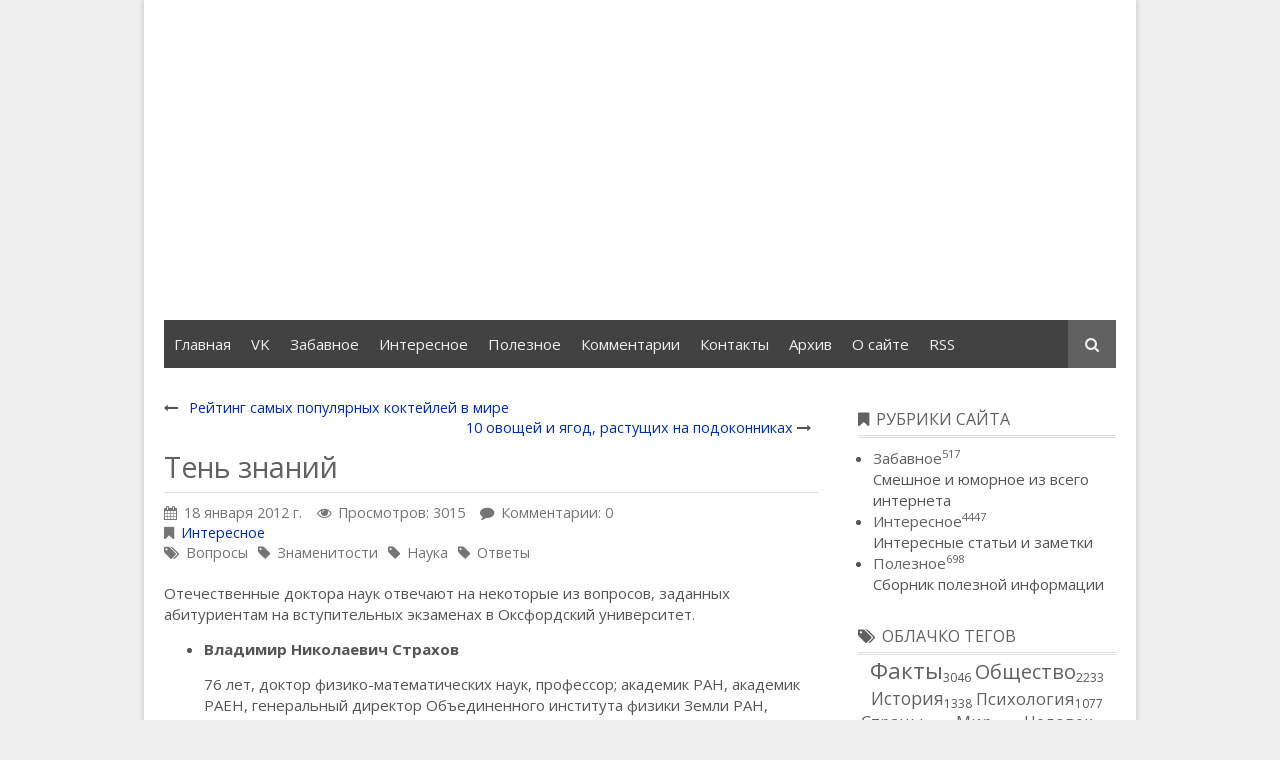

--- FILE ---
content_type: text/html; charset=utf-8
request_url: https://www.google.com/recaptcha/api2/aframe
body_size: 267
content:
<!DOCTYPE HTML><html><head><meta http-equiv="content-type" content="text/html; charset=UTF-8"></head><body><script nonce="jFOmdSaS_A8nQ7y0nmU4Pg">/** Anti-fraud and anti-abuse applications only. See google.com/recaptcha */ try{var clients={'sodar':'https://pagead2.googlesyndication.com/pagead/sodar?'};window.addEventListener("message",function(a){try{if(a.source===window.parent){var b=JSON.parse(a.data);var c=clients[b['id']];if(c){var d=document.createElement('img');d.src=c+b['params']+'&rc='+(localStorage.getItem("rc::a")?sessionStorage.getItem("rc::b"):"");window.document.body.appendChild(d);sessionStorage.setItem("rc::e",parseInt(sessionStorage.getItem("rc::e")||0)+1);localStorage.setItem("rc::h",'1768946753106');}}}catch(b){}});window.parent.postMessage("_grecaptcha_ready", "*");}catch(b){}</script></body></html>

--- FILE ---
content_type: application/javascript
request_url: http://www.kabanik.ru/application/maxsite/plugins/comment_button/comment_button.js
body_size: 489
content:
	function addText(t, t2){
		// Derived from Alex King's JS Quicktags code (http://www.alexking.org/). Released under LGPL license. IE support. Modified Max (http://maxsite.org/)
		
		var comment = document.getElementById('comments_content');
		
		if (document.selection) {
			comment.focus();
			sel = document.selection.createRange();
			sel.text = t + sel.text + t2;
			comment.focus();
		}
		else if (comment.selectionStart || comment.selectionStart == '0') {
			var startPos = comment.selectionStart;
			var endPos = comment.selectionEnd;
			var cursorPos = endPos;
			var scrollTop = comment.scrollTop;
			if (startPos != endPos) {
				comment.value = comment.value.substring(0, startPos)
							  + t
							  + comment.value.substring(startPos, endPos)
							  + t2
							  + comment.value.substring(endPos, comment.value.length);
				cursorPos = startPos + t.length
			}
			else {
				comment.value = comment.value.substring(0, startPos)
								  + t
								  + t2
								  + comment.value.substring(endPos, comment.value.length);
				cursorPos = startPos + t.length;
			}
			comment.focus();
			comment.selectionStart = cursorPos;
			comment.selectionEnd = cursorPos;
			comment.scrollTop = scrollTop;
		}
		else {
			comment.value += t + t2;
		}
	}